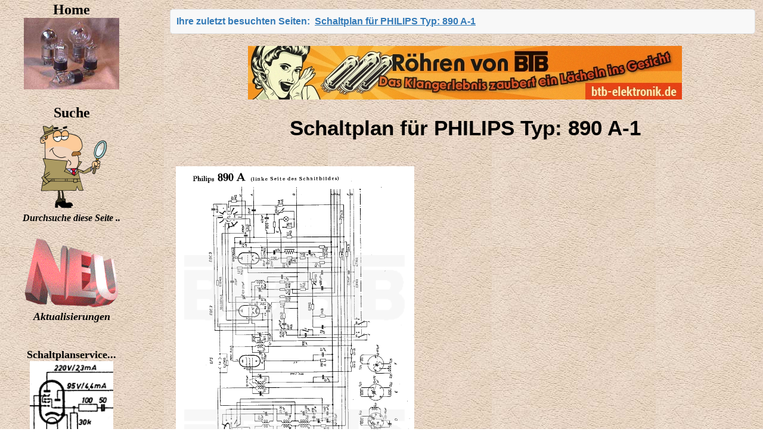

--- FILE ---
content_type: text/html; charset=UTF-8
request_url: https://www.jogis-roehrenbude.de/Schaltplanservice/image_page.php?folder=%2FPHILIPS&file=890%20A-1.png
body_size: 1072
content:

<!DOCTYPE html>
<html lang="de">
<head>
    <meta charset="UTF-8">
    <title>Schaltplan für PHILIPS Typ: 890 A-1</title>
    <meta name="description" content="Auf dieser Seite finden Sie den Schaltplan für das Gerät PHILIPS 890 A-1 zum kostenlosen Download.">
    <style>
        h1{text-align: center; color: black; font-family: Arial, Helvetica, sans-serif; font-size: 35px; padding-bottom: 10px;}
        h2{text-align: center; color: black; font-family: Arial, Helvetica, sans-serif; font-size: 22px; padding-bottom: 30px;}
        p{text-align: left; color: blue; font-family: Arial, Helvetica, sans-serif; font-size: 18px;}
        ul li {text-align: left; color: blue; font-family: Arial, Helvetica, sans-serif; font-size: 18px;}
        .center{text-align: center;}
        #article img {max-width: 100%; height: auto;}
        .back-button{font-size: 30px;}
        .download-button {display: inline-block; background-color: #f9f9f9; color: #333; padding: 10px 20px; border: 1px solid #ccc; font-size: 18px; text-decoration: none; text-align: center; border-radius: 5px; box-shadow: 0 2px 4px rgba(0, 0, 0, 0.1); cursor: pointer; transition: background-color 0.3s, color 0.3s;}
        .download-button:hover {background-color: #ddd;}
        .download-button::before {content: "\2193"; margin-right: 10px;}
        .container {display: flex;}
        .box {padding: 10px; margin-right: 10px; display: flex; flex-direction: column; justify-content: flex-end;}
    </style>
</head>
<body background="/Putz2.jpg" bgproperties="fixed">

<div id="article">
    <p class="center">
        <a target="_blank" href="https://btb-elektronik.de/">
            <img src="/Schaltplanservice/Bilder/BTB_AnzeigeRetro_728x90pxl_WEB-Banner_Brieden_jd_230815 (002).jpg" alt="Anzeige BTB Elektronik">
        </a>
    </p>

    <h1>Schaltplan für PHILIPS Typ: 890 A-1</h1>

    <div class="container">
        <div class="box">
            <img id="dl-image" style="max-width: 400px;" src="/Schaltplanservice/Schaltplaene-Radios-Wasserzeichen/PHILIPS/890 A-1.png" alt="Schaltplan">
        </div>
        <div class="box">
            <a href="/Schaltplanservice/Schaltplaene-Radios-Wasserzeichen/PHILIPS/890 A-1.png" id="dl-button" download class="download-button">Schaltplan herunterladen</a>
        </div>
    </div>
</div>

<p class="center back-button">
    <a href="javascript:history.back()"><b>Zurück</b></a>
</p>

<!-- JS immer einbinden -->
<script src="/jquery-3.6.4.min.js"></script>
<script src="/main.js"></script>

<script>
$(document).ready(function() {
    const imageUrl = $('#dl-image').attr('src');
    $('#dl-button').attr('href', imageUrl);
});
</script>

</body>
</html>
